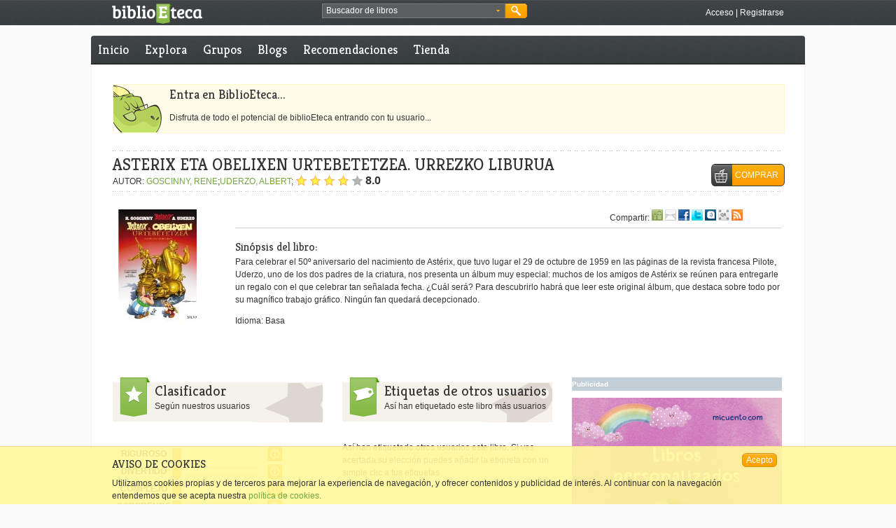

--- FILE ---
content_type: text/html;charset=UTF-8
request_url: https://api.biblioeteca.com/biblioeteca.web/titulo/asterix-eta-obelixen-urtebetetzea.-urrezko-liburua
body_size: 11077
content:
<!DOCTYPE html PUBLIC "-//W3C//DTD XHTML 1.0 Transitional//EN" "http://www.w3.org/TR/xhtml1/DTD/xhtml1-transitional.dtd">

    
    
<html xmlns:og="http://opengraphprotocol.org/schema/" lang="es" xml:lang="es">
  <head prefix="og: http://ogp.me/ns# fb: http://ogp.me/ns/fb# book: http://ogp.me/ns/book#">
	<meta http-equiv="Content-Type" content="text/html;charset=utf-8" />
	<meta http-equiv="content-language" content="es" />
	<title>ASTERIX ETA OBELIXEN URTEBETETZEA. URREZKO LIBURUA - BiblioEteca</title>
	<link rel="shortcut icon" type="image/x-icon" href="/biblioeteca.web/imagenes/favicon.ico"/>
	<link rel="alternate" type="application/rss+xml" title="Noticias de Portada" href="/biblioeteca.web/rss/portada" />
	<link rel="alternate" type="application/rss+xml" title="Reseñas de este libro" href="/biblioeteca.web/rss/libro/677179" />
	<meta name="title" content="ASTERIX ETA OBELIXEN URTEBETETZEA. URREZKO LIBURUA"/>
	<meta property="og:title" content="ASTERIX ETA OBELIXEN URTEBETETZEA. URREZKO LIBURUA"/>
	<meta name="description" content="Para celebrar el 50&ordm; aniversario del nacimiento de Ast&eacute;rix, que tuvo lugar el 29 de octubre de 1959 en las p&aacute;ginas de la revista francesa Pilote, Uderzo, uno de los dos padres de la criatura, nos presenta un &aacute;lbum muy especial: muchos de los amigos de Ast&eacute;rix se re&uacute;nen para entregarle un regalo con el que celebrar tan se&ntilde;alada fecha. &iquest;Cu&aacute;l ser&aacute;? Para descubrirlo habr&aacute; que leer este original &aacute;lbum, que destaca sobre todo por su magn&iacute;fico trabajo gr&aacute;fico. Ning&uacute;n fan quedar&aacute; decepcionado.. BiblioEteca donde encontrarás los libros que quieres leer y los que todavía no sabes que quieres leer."/>
	<meta property="og:description" content="Para celebrar el 50&ordm; aniversario del nacimiento de Ast&eacute;rix, que tuvo lugar el 29 de octubre de 1959 en las p&aacute;ginas de la revista francesa Pilote, Uderzo, uno de los dos padres de la criatura, nos presenta un &aacute;lbum muy especial: muchos de los amigos de Ast&eacute;rix se re&uacute;nen para entregarle un regalo con el que celebrar tan se&ntilde;alada fecha. &iquest;Cu&aacute;l ser&aacute;? Para descubrirlo habr&aacute; que leer este original &aacute;lbum, que destaca sobre todo por su magn&iacute;fico trabajo gr&aacute;fico. Ning&uacute;n fan quedar&aacute; decepcionado.. BiblioEteca donde encontrarás los libros que quieres leer y los que todavía no sabes que quieres leer."/>
    <meta name="keywords" content="ebooks, libros, literatura, comunidad, español, 9788421683965, libros iPad"/>
    <meta name="copyright" content="Copyright BiblioEteca "/>
    <meta name="author" content="Equipo BiblioEteca "/>
    <meta name="email" content="biblioeteca@biblioeteca.com"/>
    <meta name="Charset" content="UTF-8"/>
    <meta name="Distribution" content="Global"/>
    <meta name="Rating" content="General"/>
    <meta name="Robots" content="INDEX,FOLLOW"/>
    <meta name="Revisit-after" content="1 Day"/>
    <meta name="twitter:card" content="product"/>
	<meta name="twitter:site" content="@BiblioEteca"/> 
	<meta name="twitter:label1" content="Precio"/>
	<meta name="twitter:label2" content="Valoración"/>   
    <meta property="og:type" content="book" />
    <meta property="og:url" content="https://api.biblioeteca.com/biblioeteca.web/titulo/asterix-eta-obelixen-urtebetetzea.-urrezko-liburua"/>
    <meta property="og:image" name="twitter:image:src" content="https://biblioeteca.com/imagenes/portadas/965/9788421683965.jpg"/>
    <meta property="og:site_name" content="BiblioEteca"/>
    <meta property="fb:app_id" content="331315636163"/>
    <meta name="biblioeteca-id" content="677179"/>
    <link rel="image_src" href="https://biblioeteca.com/imagenes/portadas/965/9788421683965.jpg"/>
    <link rel="canonical" href="/biblioeteca.web/titulo/asterix-eta-obelixen-urtebetetzea.-urrezko-liburua" />
	<link rel="stylesheet" type="text/css" href="/biblioeteca.web/css/ui-lightness/jquery-ui-1.8.9.custom.css" media="screen" title="default"/>
	<link rel="stylesheet" type="text/css" href="/biblioeteca.web/css/rateit/rateit.css" media="screen" title="default"/>
	<link rel="stylesheet" type="text/css" href="/biblioeteca.web/css/AASlideScroller/css/AASlideScroller.css" />
	<link rel="stylesheet" type="text/css" href="/biblioeteca.web/css/jquery.cleditor.css" media="screen" title="default"/>
	<link href="/biblioeteca.web/css/prettyPhoto.css" rel="stylesheet" type="text/css" />
	<link href="/biblioeteca.web/css/estilos.css" rel="stylesheet" type="text/css" title="default"/>

	<script type="text/javascript" src="/biblioeteca.web/js/tiny_mce/tiny_mce.js"></script>
	<script type='text/javascript' src='/biblioeteca.web/js/jquery-1.6.4.min.js'></script>
	<script type='text/javascript' src='/biblioeteca.web/js/jquery-ui-1.8.9.custom.min.js'></script>
	<script type='text/javascript' src='/biblioeteca.web/js/jquery.easing.1.3.min.js'></script> 
	<script type="text/javascript" src="/biblioeteca.web/js/jquery.cleditor.min.js"></script>
	<script type="text/javascript" src="/biblioeteca.web/js/jquery.prettyPhoto.js"></script>
	<script type='text/javascript' src='/biblioeteca.web/js/AASlideScroller.min.js'></script>
	<script type='text/javascript' src='/biblioeteca.web/js/util-jq.js'></script>
	<script type='text/javascript' src='/biblioeteca.web/dwr/engine.js'></script>	
	<script type='text/javascript' src='/biblioeteca.web/dwr/interface/admindb.js'></script>
	<script type='text/javascript' src='/biblioeteca.web/dwr/interface/librodb.js'></script>
	<script type='text/javascript' src='/biblioeteca.web/dwr/interface/grupodb.js'></script>	<script type='text/javascript' src='/biblioeteca.web/dwr/interface/votosdb.js'></script>
	<script type='text/javascript' src='/biblioeteca.web/dwr/interface/generaldb.js'></script>
	<script type='text/javascript' src='/biblioeteca.web/js/jquery.rateit.min.js'></script>
	<script type="text/javascript" src='/biblioeteca.web/js/wsclient.js'></script>
	<script type="text/javascript" src="https://apis.google.com/js/plusone.js">
  	{lang: 'es'}
	</script>
	
<!-- Google tag (gtag.js) -->
<script async src="https://www.googletagmanager.com/gtag/js?id=G-S80W0KSFWL"></script>
<script>
  window.dataLayer = window.dataLayer || [];
  function gtag(){dataLayer.push(arguments);}
  gtag('js', new Date());

  gtag('config', 'G-S80W0KSFWL');
</script>

  </head>
  <!-- Template: base-libro -->
<body itemscope="itemscope" itemtype="http://schema.org/WebPage">
<div class="cabecera-acoplada">


<script>
function buscaRapido() {
	if (($("#busquedarapida").val()=='Buscador de libros') || ($("#busquedarapida").val()=='')) {
		alert ("Deberias poner algo en el cuadro de búsqueda");
		$("#busquedarapida").focus();
	} else
    	$("#BuscarCabecera").submit();
}

function cambiaFormato() {
    $("#BusquedaAvanzadaBloque2").toggle();
}

function cambiaPrecio() {
    if ($("#BusquedaAvanzada_tipo_precio").val()=="*"){
    	$("#BusquedaAvanzada_precio").get(0).type = 'text';
    	$("#BusquedaAvanzada_precio").val("");
    } else {
    	$("#BusquedaAvanzada_precio").get(0).type = 'hidden';
    	$("#BusquedaAvanzada_precio").val($("#BusquedaAvanzada_tipo_precio").val());
    }
}

function rellenaFormatos(formatos) {
	for (formato in formatos) {
    	$("#BusquedaAvanzada_formato").append("<option value=\""+formatos[formato].extension+"\">"+formatos[formato].nombre+"</option>");  
	}
	cargaf=1;
}

function rellenaIdiomas(idiomas) {
	for (idioma in idiomas) {
    	$("#BusquedaAvanzada_idioma").append("<option value=\""+idiomas[idioma].ididioma+"\">"+idiomas[idioma].nombre+"</option>");  
	}
	cargai=1;
}

function hideBuscador() {
	$(".gbuscador_form").hide();
}

function showBusquedaAvanzada() {
	$(".gbuscador_form").toggle();
	$('#BusquedaAvanzada').reset();
	$("#BusquedaAvanzadaBloque2").hide();
	if (cargaf==0) generaldb.getFormatos(rellenaFormatos);
	if (cargai==0) generaldb.getIdiomas(rellenaIdiomas);
}

function doBusquedaAvanzada() {
	$("#BusquedaAvanzada_precio").val($("#BusquedaAvanzada_precio").val().replace(",","."));
	check = $("#BusquedaAvanzada_titulo").val() + $("#BusquedaAvanzada_autor").val() + $("#BusquedaAvanzada_isbn").val() + $("#BusquedaAvanzada_etiquetaseo").val() + $("#BusquedaAvanzada_precio").val();
	if (check.length == 0) {
		alert ("Debes rellenar al menos un campo entre Título, Autor, ISBN, Etiqueta o Precio");
	} else if (($("#BusquedaAvanzada_precio").val()!="pstg") && ($("#BusquedaAvanzada_precio").val() != "gratis") && (isNaN($("#BusquedaAvanzada_precio").val()))) {
		alert ("El campo precio debe ser un número");
	} else {
		$("#BusquedaAvanzada").submit();
	}
}

var cargaf = 0;
var cargai = 0;

$(document).ready(function(){
	$("#BusquedaAvanzada_etiqueta").autocomplete( {
		source: function (req,add) {
		generaldb.getPosiblesTag(req.term,function(data) {
			add(data);
		}); },
		select: function (e,ui) {
			$(this).val(ui.item.value);
		}
	});
	$("#BuscarCabecera").submit(function() {waitingDialog({title:"Buscando"});});
	$("#BusquedaAvanzada").submit(function() {waitingDialog({title:"Buscando"});});
});

jQuery.fn.reset = function () {
	  $(this).each (function() { this.reset(); });
	};
</script>

	<div class="xtras-col">
	<div class="xtras-logo">
    	<a href="/biblioeteca.web/inicio"><img src="imagenes/entorno/logo-biblioeteca.png" alt="BiblioEteca"></a>
    </div>
    <div class="xtras-buscador">
		<div class="gbuscador">
       	  <div class="gbuscador_txt">
       	  <form id="BuscarCabecera" name="BuscarCabecera" action="/biblioeteca.web/Buscar.action" method="get">
            <input id="busquedarapida" name="busqueda" type="text" value="Buscador de libros" onblur="if (this.value == '') {this.value = 'Buscador de libros';}" onfocus="if (this.value == 'Buscador de libros') {this.value = '';}" />
            <a class="gbuscador_btn_avanzada" href="javascript:showBusquedaAvanzada();" title="busqueda avanzada"><img src="/biblioeteca.web/imagenes/entorno/buscador-btns.png" alt="Búsqueda avanzada" /></a>
            </form>
        	</div>
            <div class="gbuscador_btn">
            	<a class="gbuscador_btn_buscar" href="javascript:buscaRapido();" title="Buscar"><img src="/biblioeteca.web/imagenes/entorno/buscador-btns.png" alt="Buscar" /></a>
            </div>
            <div class="gbuscador_form" id="BusquedaAvanzadaVentana" style="display:none;">
            	<div class="gbuscador_titulo">Buscador avanzado <a class="gbuscador_btn_cerrar" href="javascript:hideBuscador();" title="Cerrar buscador"><img src="/biblioeteca.web/imagenes/entorno/buscador-btns.png" alt="Buscar" /></a></div>
            	<div class="gbuscador_form_bloques">
            	<form id="BusquedaAvanzada" name="BusquedaAvanzada" action="/biblioeteca.web/BusquedaAvanzada.action" method="get">
<table class="wwFormTable">
                <div class="gbuscador_form_bloque" id="BusquedaAvanzadaBloque1">
                        <label>Título: </label>
                        <input type="text" name="titulo" value="" id="BusquedaAvanzada_titulo" /><br/>
                        <label>Autor: </label>
                        <input type="text" name="autor" value="" id="BusquedaAvanzada_autor" /><br/>
                        <label>ISBN: </label>
                        <input type="text" name="isbn" value="" id="BusquedaAvanzada_isbn" /><br/>
                        <label>Idioma: </label>
                        <select name="idioma" id="BusquedaAvanzada_idioma"><option value="0" selected>TODOS</option></select>
						<br/>
                        <label>Etiqueta: </label>
                        <input type="text" name="etiqueta" value="" id="BusquedaAvanzada_etiqueta" /><br/>
                        <input type="checkbox" name="booktrailer" id="BusquedaAvanzada_booktrailer" value="true"/> ¿Solo con booktrailer?<br /><br />
                        <input type="checkbox" name="biblioeteca" id="BusquedaAvanzada_biblioeteca" value="true" onChange="cambiaFormato()"/> ¿Venta en Biblioeteca?
						<br />
                </div>
                <div class="gbuscador_form_bloque bloque2" id="BusquedaAvanzadaBloque2">
                        <label>Formato: </label>
                        <select name="formato" id="BusquedaAvanzada_formato">
							<option value="*" selected>Cualquiera</option>
						</select><br/>
                        <label>&nbsp;</label>
                        <select name="tipo_precio" id="BusquedaAvanzada_tipo_precio" onchange="cambiaPrecio()">
							<option value="*" selected>Por precio máximo</option> 
							<option value="pstg">Paga si te gusta</option>  
							<option value="gratis">Gratis</option>   
						</select><br/>
                        <label>Precio: </label>
                        <input type="text" name="precio" value="" id="BusquedaAvanzada_precio" />
                </div>
                </table></form>



                </div>
                <div class="gbuscador_btns"><a class="botonmini" href="javascript:doBusquedaAvanzada();">Buscar</a></div>
            </div>
        </div>
	</div>
    

    <div class="xtras-acceso">
         <a class="txt-blanco" href="/biblioeteca.web/login/https://api.biblioeteca.com/biblioeteca.web/titulo/asterix-eta-obelixen-urtebetetzea.-urrezko-liburua" title="Accede a BiblioEteca">Acceso</a> | <a class="txt-blanco" title="Regístrate en BiblioEteca" href="/biblioeteca.web/registro">Registrarse</a>
    </div>
    
    </div>

</div>
<div class="contweb">
<div class="cont3-3">

<div id="loadingScreen"></div>

</div>

      <div class="cont3-3 menu menuprivado">
       
  	
	
	
	    
      <ul>
        <li><a href="/biblioeteca.web/" title="Inicio BiblioEteca">Inicio</a></li>
        
        <li ><a href="/biblioeteca.web/explora" title="Explora BiblioEteca">Explora</a></li>
		<li ><a href="/biblioeteca.web/grupo/buscar" title="Grupos en BiblioEteca">Grupos</a></li>
       	
        <li ><a href="/biblioeteca.web/blogs" title="Blogs en BiblioEteca">Blogs</a></li>
        <li ><a href="/biblioeteca.web/recomendaciones" title="Recomendaciones de libros">Recomendaciones</a></li>
        <li ><a href="/biblioeteca.web/tienda" title="Comprar ebooks">Tienda</a></li>
     
      </ul>
      
     
     
     
   </div>


    
<div class="compartir3-3">&nbsp;</div>
<div class="contenido" itemscope="itemscope" itemtype="http://schema.org/Book">


<script>
var sliders=["sliderRiguroso","sliderDivertido","sliderComplejo","sliderSorprende"];
var ids = ["INICIO","616968","FIN"];
var posid = 1;
</script>

<script type="text/javascript">
var valorSliders = [,,,];
$(document).ready(function(){
for (var i=0;i<4;i++)
	$( "#slider_target"+(i+1) ).slider({
	    value:valorSliders[i],
	    min: 0,
	    max: 10,
	    step: 1,
	    disabled: true
	});
		
});
</script>

<script type="text/javascript">
$(document).ready(function(){
	$('#firstSlider').AASlideScroller({
		gridWidth: 220,
	    slideWidth: 210,
		keyBrowse: false,
		haveScrollbar: false
	});
	$('#edicionSlider').AASlideScroller({
		gridWidth: 120,
		slideWidth: 120,
		keyBrowse: false,
		haveScrollbar: false,
		mouseWheel: false
	});
	$('#libro_resumen').AASlideScroller({
		gridWidth: 780,
		keyBrowse: false,
		haveScrollbar: false,
		mouseWheel: false
	});
	$(".id"+ids[posid]).addClass("this");
	
	
	$("a[rel^='prettyPhoto']").prettyPhoto({
        default_width: 640,
		default_height: 480,
		autoplay: true,
		theme: 'light_square',
		social_tools:false
	});
	
    $("a[class^='paginacion-']").each(function(index) {
		var ant = $(this).attr("href");
		pre =  ant.replace("&comentario=","");
    	$(this).attr("href",pre);
    }); 
});

function showHide(capa) {
	$('#'+capa).toggle();
}

function muestraGrupos () {
	$("#gruposres").html("Cargando grupos...");
	$("#gruposres").show();
	librodb.getGruposLibro(677179,escribeLosGrupos);
}

function escribeLosGrupos (data) {
	var cont ="<ul>";
	if (data.length==0)
		cont+="<li>Ningún grupo encontrado</li>";
	
	for (i=0; i<data.length;i++) {
		cont+="<li>";
		cont+="<a href=\"/biblioeteca.web/grupo/"+data[i].grupo.id+"\" title=\"Ver grupo\">";
		cont+=data[i].grupo.nombre;
		cont+="</a>";
		cont+="</li>";
	}
	cont+="</ul>";
	var extra = "<hr/><a href=\"javascript:closeDiv('gruposres')\">cerrar</a>";

	$("#gruposres").html(cont);
}

function closeDiv (divname){
	$('#'+divname).hide();
}

function muestraEnlaces() {
	var h = 50+25*2;
	if (h>500) {
		h = 500;
		$("#enlacescompra").css('overflow-y', 'scroll');
	}
	$("#enlacescompra").dialog( {
		width : 300,
		height: h,
		modal : true,
		title : "Disponible en:"
	});
}

function muestraPrevias() {
	var h = 50+25*0;
	if (h>500) {
		h = 500;
		$("#enlacescompra").css('overflow-y', 'scroll');
	}
	$("#enlacesprevia").dialog( {
		width : 300,
		height: h,
		modal : true,
		title : "Vista previa en:"
	});
}
var url;

function muestraQR(length) {
	url = "<img src=\"http://chart.apis.google.com/chart?cht=qr&chs="+length+"x"+length+"&chld=L&choe=UTF-8&chl="+escape(document.location.href)+"\"/>";
	var contenido="<center>";
		contenido+=url+"<div id=\"codigo\">";
		contenido+="<a href=\"javascript:codigoQR(true)\">Mostrar código para copiar</a>";
		contenido+="</div>Selecciona el tamaño: <select id=\"qrlength\" onchange=\"compruebaCampo()\">";
		contenido+="<option ";
		if (length==120) contenido+="selected ";
		contenido+="value=\"120\">Pequeño</option>";
		contenido+="<option ";
		if (length==230) contenido+="selected ";
		contenido+="value=\"230\">Mediano</option>";
		contenido+="<option ";
		if (length==350) contenido+="selected ";
		contenido+="value=\"350\">Grande</option>";
		contenido+="</select>";
		contenido+="</center>";
	$("#qr").html(contenido);
	$("#qr").dialog( {
		width : 'auto',
		height: 'auto',
		modal : true,
		title : "QR"
	});
}

function codigoQR (flag) {
	var contenido="";
	if (flag) {
		contenido+="<a href=\"javascript:codigoQR(false)\">Ocultar código para copiar</a>";
		contenido+="<br/><textarea>"+url+"</textarea>";
	} else 
		contenido+="<a href=\"javascript:codigoQR(true)\">Mostrar código para copiar</a>";
	$("#codigo").html(contenido);
}


function compruebaCampo () {
	$("#qr").dialog("close");
	muestraQR($("#qrlength").val());
}

function anteriorid () {
	$("#left2").click();
	$(".id"+ids[posid]).removeClass("this");
	posid--;
	if (ids[posid]=="INICIO")
		posid=ids.length-2;
	$(".id"+ids[posid]).addClass("this");
}

function siguienteid () {
	$("#right2").click();
	$(".id"+ids[posid]).removeClass("this");
	posid++;
	if (ids[posid]=="FIN")
		posid=1;
	$(".id"+ids[posid]).addClass("this");
}
var orden;

function verComentario (n) {
	if (n==-1)
		selector = ".destacado";
	else 
		selector = "#comentario-"+(n);
	orden = n;
	if (n>=0)
		librodb.getPaginaComentario(n, 677179, cambiaPagina);
	$('html, body').animate({
        scrollTop: $(selector).offset().top
    }, 1000);
}

function cambiaPagina (data){
	if (data!=1){
		
		document.location.href = "/biblioeteca.web/titulo/asterix-eta-obelixen-urtebetetzea.-urrezko-liburua/comentario/"+orden;
				 
	}
}

function pagarSiMeGusta(id,precio) {
	$("#pago_idpublicacion").val(id);
	$("#pago_precio").val(precio);
	$("#pago").dialog({
		width:450, 
		modal:true, 
		title:"Pagar libro si me ha gustado",
		buttons: {"Pagar" : function () { if ($("#pago_precio").val().replace(',','.')<0.99) {
												alert("El pago mínimo son 0,99 €");
											} else {
												$(this).submit(); 
												$(this).dialog("close");}},
					"Cancelar" : function () {$(this).dialog("close");}}
	});
}

function uploadToBox() {
	var idedicion = ids[posid];
	$("#uploadidedicion").val(idedicion);
	$("#UploadToBox").dialog( {
		width : 500,
		modal : true,
		title : "Subir Archivo",
		buttons : {
			"Subir" : function() {
				$("#UploadToBox").submit();
				$(this).dialog("close");
			},
			"Cancelar" : function() {
				$(this).dialog("close");
			}
		}
	});
}

function downloadBox() {
	$("#descargasBox").dialog( {
		width : 300,
		modal : true,
		title : "Formatos para descarga"
	});
}

function mostrarPrestables () {
	generaldb.getAmigosConLibro(libroid,function(data){
		var html="<table style=\"width:100%\">";
		html+="<tr class=\"opcionescompra-cabecera\">";
        html+="<td>Usuario</td>";
        html+="<td>Formato</td>";
        html+="<td></td></tr>";
      
		if (data.length==0) {
			alert ("Ningún amigo tuyo tiene ese libro.");
		} else {
			var lastnick="";
			for (var i=0; i<data.length;i++) {
				var dato = data[i];
				if (i%2==0)
					html+="<tr class=\"odd\">";
				else
					html+="<tr>";
				html+="<td style=\"width:42px;\">";
				if (lastnick!=dato.nick)
					html+="<img src=\""+dato.usrimgsrc+"\" title=\""+dato.nick+"\"/>";
				html+="</td>";
				html+="<td style=\"width:42px;\"><img src=\""+dato.frmimgsrc+"\" title=\""+dato.extension+"\"/></td>";
				html+="<td style=\"text-align:right;\"><a href=\"javascript:pedirPrestado("+dato.idenlace+",'"+dato.usrimgsrc+"','"+dato.nick+"');\">Pedir prestado "+dato.extension+"</a>";
				html+="</td></tr>";
				lastnick=dato.nick;
			}
			html+="</table>";
			$("#prestables").html(html);
			$("#prestables").dialog({
				width: 300,
				modal: true,
				title: "Amigos con el libro",
				buttons : {
					"Cerrar" : function() {
						$(this).dialog("close");
					}
				} 
			});
		}
	});
}

function pedirPrestado (id,imagen,nick) {
	$("#prestauserimg").attr("src",imagen);
	$("#prestausernick").html(nick);
	$("#mensaje").val("");
	$("#formulario").dialog({
		width:500, 
		modal:true, 
		title:"Pedir prestado",
		buttons: {
			"Pedir" : function () { generaldb.pidePrestado(id,$("#mensaje").val(),function (data) {
				if (!data) {
					alert ("No se ha podido pedir prestado el libro");
				} else {
					alert ("Se ha enviado una solicitud al usuario");
				}
				}); 
				$(this).dialog("close");},
			"Cancelar" : function () {$(this).dialog("close");}}
	});
}
</script>

<form id="UploadToBox" name="archivoForm" action="/biblioeteca.web/UploadToBox.action" method="post" enctype="multipart/form-data" class="formdialogo" style="display:none;">
<label id ="labelarchivoForm"> Archivo</label>
     <input type="file" name="archivo" value="" id="UploadToBox_archivo"/>
	 <input type="hidden" name="idedicion" value="" id="uploadidedicion"/>
</form>




 
<!-- AVISO ERROR -->
         


<div class="caja-entradilla">
<h2>Entra en BiblioEteca...</h2>
<p>Disfruta de todo el potencial de biblioEteca entrando con tu usuario...</p>
</div>
    
        <div class="col3-3">
        	<div class="break10-punteada">&nbsp;</div>
            <div class="fichalibro-titulo">
				<h1 class="txt-super h1tituloautor"><span itemprop="name">ASTERIX ETA OBELIXEN URTEBETETZEA. URREZKO LIBURUA</span> </h1>
				
				<br/>
				AUTOR: <a itemprop="author" href="/biblioeteca.web/escritor/rene-goscinny">GOSCINNY, RENE</a>;<a itemprop="author" href="/biblioeteca.web/escritor/albert-uderzo">UDERZO, ALBERT</a>;
				<span itemprop="aggregateRating" itemscope="itemscope" itemtype="http://schema.org/AggregateRating">
					<span itemprop="ratingValue" title="1 valoraciones"><div class="voto8">&nbsp;</div><strong class="texth3">8.0</strong></span>
					<meta name="twitter:data2" content="8.0" />
					
					<meta itemprop="bestRating" content="10" /><meta itemprop="ratingCount" content="1"/>
				</span>
			</div>

			<div class="fichalibro-boton">
			
          	<div class="result-busqueda-xtras"><a class="boton2" href="javascript:muestraEnlaces();"><span class="btn-compra">COMPRAR</span></a></div>
          	
				
				<div id="enlacescompra" style="display:none">
				
				
				<ul class="odd id616968">
				<li itemprop="offers" itemscope="itemscope" itemtype="http://schema.org/Offer">
				<a href="http://www.casadellibro.com/homeAfiliado?ca=6705&amp;isbn=9788421683965" target="_blank">Casadellibro</a>
				<span itemprop="price">12.00 €</span>
				<meta itemprop="pricecurrency" content="EUR" /></li>
				
				<li itemprop="offers" itemscope="itemscope" itemtype="http://schema.org/Offer">
				<a href="http://afiliacion.agapea.com/afil/afil_irC.php?ida=209&amp;sec=500a4ae98b60a8630444f269e64e6a4e&amp;l=9788421683965" target="_blank">Agapea</a>
				<span itemprop="price">12.00 €</span>
				<meta itemprop="pricecurrency" content="EUR" /></li>
				</ul>
				
				
				</div>
				<ul id="enlacesprevia" style="display:none">
				
				
				
				</ul>
				
			
          	</div>
          	<div class="break10-punteada">&nbsp;</div>
          	<div class="break20">&nbsp;</div>
          	<div class="fichalibro-contenedor">
          	
          	<div id="edicionSlider" class="fichalibro-lateral">
            <div class="AA-slider-scroller">
				<div class="horizontal-slider">
					
                    <div class="fichalibro-contenedor1">
                    
                <div class="content">
                <script src="http://books.google.com/books/previewlib.js"></script> 
                    <ul class="promo-item">
                    <li>
              <a href="#">      
              <p class="img fichalibro-portada">
              <img itemprop="image" src="https://biblioeteca.com/imagenes/portadas/965/9788421683965.jpg" class="portada" alt="Portada de ASTERIX ETA OBELIXEN URTEBETETZEA. URREZKO LIBURUA"/>
              </p>
              <div class="description">
              <p><strong itemprop="isbn">9788421683965</strong></p>
              </div>
              </a>
              <div class="fichalibro-botones">
				 <!-- VISTA PREVIA DEL LIBRO EN GOOGLE --> 
				      <script type="text/javascript">GBS_setLanguage('es');</script> 
				      <script type="text/javascript">GBS_setViewerOptions({'showLinkChrome': false});</script> 
				      <script type="text/javascript">GBS_insertPreviewButtonPopup('9788421683965');</script>
				<!-- FIN VISTA PREVIA DEL LIBRO EN GOOGLE -->
				
				
				</div>
				</li></ul></div>
              </div>
              	  
 			</div>
 			
 			
			  <div style="clear:left; margin-left:22px;">
		 <iframe src="http://www.facebook.com/plugins/like.php?href=https://api.biblioeteca.com/biblioeteca.web/titulo/asterix-eta-obelixen-urtebetetzea.-urrezko-liburua&amp;layout=button_count&amp;show_faces=false&amp;width=250&amp;action=like&amp;colorscheme=light&amp;height=35" scrolling="no" frameborder="0" style="border:none; overflow:hidden; width:200px; height:35px;" title="Me gusta..."></iframe>
		 </div>
			</div>
			</div>
			<div class="fichalibro-contenedor2">
              <div class="fichalibro-xtras1">
              <div class="fichalibro-xtras1cont1">
              &nbsp;
              </div>
              <div class="fichalibro-xtras1cont2">
                    Compartir:
					<a href="/biblioeteca.web/comparte/recomienda/https://api.biblioeteca.com/biblioeteca.web/titulo/asterix-eta-obelixen-urtebetetzea.-urrezko-liburua" onclick="javascript:addLibroCompartidoUsuario('/biblioeteca.web/comparte/recomienda/https://api.biblioeteca.com/biblioeteca.web/titulo/asterix-eta-obelixen-urtebetetzea.-urrezko-liburua');"><img src="/biblioeteca.web/imagenes/entorno/icosocial-amigo.gif" alt="Compartir con un amigo de biblioeteca" title="Compartir con un amigo de biblioeteca" border="0" /></a>
                    <a href="/biblioeteca.web/comparte/mail/https://api.biblioeteca.com/biblioeteca.web/titulo/asterix-eta-obelixen-urtebetetzea.-urrezko-liburua" onclick="javascript:addLibroCompartidoUsuario('/biblioeteca.web/comparte/mail/https://api.biblioeteca.com/biblioeteca.web/titulo/asterix-eta-obelixen-urtebetetzea.-urrezko-liburua');"><img src="/biblioeteca.web/imagenes/entorno/icosocial-email.gif" alt="Compartir por email" title="Compartir por email" border="0" /></a>
                    <a href="javascript:fbPopup('http://www.facebook.com/share.php?u=https://api.biblioeteca.com/biblioeteca.web/titulo/asterix-eta-obelixen-urtebetetzea.-urrezko-liburua')"><img src="/biblioeteca.web/imagenes/entorno/icosocial-facebook.gif" alt="Compartir en Facebook" title="Compartir en Facebook" border="0" /></a>
                    <a href="javascript:fbPopup('http://twitter.com/home?status=https://api.biblioeteca.com/biblioeteca.web/titulo/asterix-eta-obelixen-urtebetetzea.-urrezko-liburua')"><img src="/biblioeteca.web/imagenes/entorno/icosocial-twitter.gif" alt="Compartir Twitter" title="Compartir Twitter" border="0" /></a>
                    <!--<a href="#"><img src="/biblioeteca.web/imagenes/entorno/icosocial-googleplus.gif" alt="Compartir en Google Plus" title="Compartir en Google Plus" border="0" /></a>-->
                    <g:plusone size="small" count="false"></g:plusone>
                    <a href="javascript:fbPopup('http://www.tuenti.com/share?url=https://api.biblioeteca.com/biblioeteca.web/titulo/asterix-eta-obelixen-urtebetetzea.-urrezko-liburua')"><img src="/biblioeteca.web/imagenes/entorno/icosocial-tuenti.gif" alt="Compartir en Tuenti" title="Compartir en Tuenti" border="0" /></a>
                    <a href="javascript:muestraQR(120)"><img src="/biblioeteca.web/imagenes/entorno/icosocial-qr.gif" alt="Capturar código QR" title="Capturar código QR" border="0" /></a>
                    <a href="/biblioeteca.web/rss/libro/677179"><img src="/biblioeteca.web/imagenes/entorno/icosocial-rss.gif" alt="Añadir RSS" title="Añadir RSS" border="0" /></a>
               </div>
			  </div>
			  <h3>Sinópsis del libro:</h3>
			  <div id="libro_resumen" class="AA-slider-scroller AA-slider-scrollerFicha">
                    <div class="horizontal-slider">
                    <a id="left2" class="arrow-left" href="#"></a><a id="right2" class="arrow-right" href="#"></a>
                    <div class="content">
                    <ul class="promo-item">
                    
                    <li class="sinopsis-xtras">Para celebrar el 50º aniversario del nacimiento de Astérix, que tuvo lugar el 29 de octubre de 1959 en las páginas de la revista francesa Pilote, Uderzo, uno de los dos padres de la criatura, nos presenta un álbum muy especial: muchos de los amigos de Astérix se reúnen para entregarle un regalo con el que celebrar tan señalada fecha. ¿Cuál será? Para descubrirlo habrá que leer este original álbum, que destaca sobre todo por su magnífico trabajo gráfico. Ningún fan quedará decepcionado.
                    <p>Idioma: Basa</p></li>
			  </ul></div></div></div>	
			  
				  
			 </div>
		 
		 
		 </div>
		  <div class="break20">&nbsp;</div>
		 
		 <div class="col3-3" id="linea-bloques-1">
                <div class="col1-3">
                  <div class="cabeceratop1-3">
                        <div class="cabeceratop-icono icono-clasificacion">&nbsp;</div>
                        <div class="cabeceratop1-3-texto iconotexto-clasificacion">
                            <p class="txth1">Clasificador</p>
                            <p>Según nuestros usuarios</p>
                      	</div>
                  </div>
                <div>
                <table>
				<tr>
				
				</tr>
				<tr><td>		 			  
				<form id="slidersForm" style="display:block;">
					<table>
					<tr><th>RIGUROSO</th>
					<td>
					</td>
					<td class="slider">
					<div id="slider_target1"></div>
					</td>
					<td class="nota"></td>
					<td>
					<div id="riguroso-help" class="ayuda">
						<div class="ayuda-contenedor">
							<strong class="ayuda-titular">Riguroso</strong>
							<p>Determina lo preciso o impreciso que es este libro con respecto a lo que se cuenta en el mismo. 0 significa que es completamente impreciso y 10 que cuenta es rigurosamente verídico</p>
						</div>
					</div>
					<a href="javascript:ayuda('riguroso-help');" title="0-impreciso 10-riguroso"><img src="imagenes/entorno/ico-informacion.gif" alt="Más información" /></a>
					</td>
					</tr>
					<tr>
					<th>DIVERTIDO</th><td>
					
					</td>
					<td class="slider">
					<div id="slider_target2"></div>
					</td>
					<td class="nota"></td>
					<td>					
					<div id="divertido-help" class="ayuda">
						<div class="ayuda-contenedor">
							<strong class="ayuda-titular">Divertido</strong>
							<p>Determina lo divertido que te ha resultado el libro: 0-aburrido 10-muy divertido</p>
						</div>
					</div>
					<a href="javascript:ayuda('divertido-help');" title="0-aburrido 10-divertido"><img src="imagenes/entorno/ico-informacion.gif" alt="Más información" /></a>
					</td>
					</tr>
					<tr>
					<th>COMPLEJO</th><td>
					
					</td>
					<td class="slider">
					<div id="slider_target3"></div>
					</td>
					<td class="nota"></td>
					<td>
					<div id="complejo-help" class="ayuda">
						<div class="ayuda-contenedor">
							<strong class="ayuda-titular">Complejo</strong>
							<p>Determinamos lo complejo que nos ha resultado la lectura del libro. Desde el nivel más bajo, que indica que es un texto secillo de comprender hasta el valor máximo que indica que es complejo de comprender</p>
						</div>
					</div>
					<a href="javascript:ayuda('complejo-help');" title="0-sencillo 10-complicado"><img src="imagenes/entorno/ico-informacion.gif" alt="Más información" /></a>
					</td>
					</tr>
					<tr>
					<th>SORPRENDE</th><td>
					
					</td>
					<td class="slider">
					<div id="slider_target4"></div>
					</td>
					<td class="nota"></td>
					<td>
					<div id="sorprende-help" class="ayuda">
						<div class="ayuda-contenedor">
							<strong class="ayuda-titular">Sorprende</strong>
							<p>Indica lo sorprendente que resulta el argumento del libro, desde 0: previsible hasta 10: totalmente desconcertante y sorprendente</p>
						</div>
					</div>
					<a href="javascript:ayuda('sorprende-help');" title="0-previsible 10-sorprendente"><img src="imagenes/entorno/ico-informacion.gif" alt="Más información" /></a>
					</td>
					</tr>
					</table>
					</form>
					</td></tr>
					</table>
				</div>
			</div>
			<div class="break30">&nbsp;</div>
			<div class="col1-3">
                  <div class="cabeceratop1-3">
                        <div class="cabeceratop-icono icono-etiquetas">&nbsp;</div>
                        <div class="cabeceratop1-3-texto iconotexto-etiquetas">
                            <p class="txth1">Etiquetas de otros usuarios</p>
                            <p>Así han etiquetado este libro más usuarios</p>
                      	</div>
                  </div>
                  <div>
					<p>Así han etiquetado otros usuarios este libro. Si ves acertada su elección puedes añadir la etiqueta con un simple clic a tus etiquetas </p>
					
				  </div>
			</div>
			<div class="break30">&nbsp;</div>
			<div class="col1-3" id="lateral-1">
			
			<div class="col1-3 publicidad">
             
				
			 
             <strong>Publicidad</strong>
       	     <a href="https://micuento.com/?utm_medium=affiliate&utm_source=nvmjdv6jwd3
"><img src="https://micuento-versions.s3.eu-west-1.amazonaws.com/static/member-get-member/mgm_post/post-redes-widget-sin-texto-esp.jpg" style="width: 300px;"></a>
             </div>
			
			</div>
			<div class="break20">&nbsp;</div>
		</div>
		<div class="break20">&nbsp;</div>
		<div class="col3-3">
		
	    </div>
	    
<div class="col3-3">
              <div class="col2-3">
              <div class="subapartado">
                    <h2>Comentarios de los lectores</h2>
               </div>
<!-- <p id="ordenacion">

<a href="/biblioeteca.web/titulo/asterix-eta-obelixen-urtebetetzea.-urrezko-liburua/karma">Ordenar por karma</a>
</p> -->                
                <div class="break20">&nbsp;</div>
                
                
                <div class="comentarios destacado" id="comentario-1">
                    <div class="comentarios-avatar">
                        
						
						
						
						
                        <img src="https://biblioeteca.com/imagenes/usuarios/40/laupuig.jpg" alt="Usuario" />
                    </div>
                    <div class="comentarios-textdestacado1">
                        &nbsp;
                    </div>
                    <div class="comentarios-textdestacado2">
                        <p>
                        #1 <span id="cn-16602">Impresionante los dibujos de este ejemplar. Muy creativo. </span>
                        </p>
                    </div>
                    <div class="comentarios-xtras">
                         Fecha: 03/07/2013 18:13 // Votos: <span id="cnv-16602">0</span> // Karma: <span id="ck-16602">71</span> // por: <a href="/biblioeteca.web/perfil/laupuig">laupuig</a> 
                    </div>
                </div>
				
				
				
				
				


<div class="subir-pagina" style="display:none">						
	<a href="#subir"><img alt="subir" src="/biblioeteca.web/imagenes/entorno/subir-pagina-trans.png"/></a>	
</div>
				<div class="break20 break10-continua">&nbsp;</div>
            
            	
                
            	</div>
            	
				<div class="break30">&nbsp;</div>
				
				<div class="col1-3" id="lateral">
                    
                
                </div>
            </div>
      </div>
      <div id="qr"></div><div id="prestables" style="display:none; max-height:360px; overflow:auto;"></div>
      <form action="/biblioeteca.web/Comprar.action" id="pago" class="formdialogo">
      <p>Este es el precio recomendado por el autor, puedes poner cualquier cantidad mayor de 0,99€ según tu criterio.</p>
	  <input type="hidden" id="pago_idpublicacion" name="idpublicacion"/>
	  Precio a pagar:<input type="text" name="precio" id="pago_precio" size="4"/> €
	  </form>
	  <form id="formulario" action="" method="post" class="formdialogo" style="display:none;">
	      <fieldset>
	      <ol>
	      <li><img src="" id="prestauserimg"/><p style="padding: 3px; width:350px; float:right"> Deja un mensaje a <span id="prestausernick"></span> para que te preste el libro</p></li>
	      <li><label for="mensaje">Mensaje</label><textarea name="mensaje" id="mensaje" class="mceNoEditor"></textarea></li>
	      </ol>
	      </fieldset>
      </form>
  


</div>
  <div class="pie">
  
        <div class="pie-cont1">
            <ul class="lista2">
                <li>· <a href="http://blog.biblioeteca.com/">Blog oficial de BiblioEteca</a></li>
                <li>· <a href="/biblioeteca.web/informacion/desarrolladores">Desarrolladores</a></li>
                <li>· <a href="/biblioeteca.web/informacion/afiliados">Afiliación</a></li>
				<li>· <a href="/biblioeteca.web/webs/amigas">Enlaces: Webs amigas</a></li>
				<li>· <a href="/biblioeteca.web/legal">Condiciones de uso y privacidad</a></li>
            </ul>
        </div>
        
        
        
        <div class="pie-cont1">
        <h3><a href="/biblioeteca.web/informacion/lectores">Yo Leo</a></h3>
         Información para lectores
         <h3><a href="/biblioeteca.web/anilloblogs">Anillo de blogs</a></h3>
    	¿Tienes un blog?
         <h3><a href="/biblioeteca.web/informacion/paga-si-te-gusta">Paga si te gusta</a></h3>
         La forma de pago del futuro...
        </div>
        <div class="pie-cont1">
         <h3><a href="/biblioeteca.web/informacion/biblioetecarios">BiblioEtecarios</a></h3>
         Ayudanos con los libros
         <h3><a href="/biblioeteca.web/informacion/escritores">Yo Escribo</a></h3>
         Si eres autor, descubre más...
         <h3><a href="/biblioeteca.web/ayuda">Ayuda</a></h3>
         Todo lo que puedes hacer en la web
        </div>
      	
        
        
    <div class="pie-cont2">
             C/ Parque Bujaruelo, 37, 1C.<br>
                28924 Alcorcón (Madrid)<br/>
            Tel/Fax : 91 288 73 76<br />
            E-mail : info@biblioeteca.com 
            <p>
            <a class="facebook" href="http://www.facebook.com/biblioeteca"><img src="imagenes/entorno/btn-redesocial.gif" alt="BiblioEteca en Facebook" /></a>
            <a class="twitter" href="http://twitter.com/biblioeteca"><img src="imagenes/entorno/btn-redesocial.gif" alt="BiblioEteca en Twitter" /></a>
            <a class="googleplus" href="https://plus.google.com/+Biblioeteca" rel="publisher"><img src="imagenes/entorno/btn-redesocial.gif" alt="BiblioEteca en Google Plus" /></a>
            <a class="mirss" href="/biblioeteca.web/feeds"><img src="imagenes/entorno/btn-redesocial.gif" alt="BiblioEteca en Rss" /></a>
            </p>
        </div>
        <div class="break10-doble">&nbsp;</div>
        
        <div class="col3-3" style="text-align:center">
        	Copyright © 2021 BiblioEteca Technologies SL - Todos los derechos reservados
        </div>
    <div id="aviso-cookies" class="aviso-cookies" style="display:none;">
	<div class="aviso-cookies-cont">
    	<h3>AVISO DE COOKIES</h3><a class="botonmini aviso-cookies-btn" href="javascript:void();" id="cookiesBoton">Acepto</a>
		<p>Utilizamos cookies propias y de terceros para mejorar la experiencia de navegación, y ofrecer contenidos y publicidad de interés. Al continuar con la navegación entendemos que se acepta nuestra <a href="/biblioeteca.web/legal">política de cookies.</a></p>
    </div>
    </div>

  </div>
</div>

<script type="text/javascript">
  var uvOptions = {};
  (function() {
    var uv = document.createElement('script'); uv.type = 'text/javascript'; uv.async = true;
    uv.src = ('https:' == document.location.protocol ? 'https://' : 'http://') + 'widget.uservoice.com/jWBQPVT5VLnyhpyeoBpGxQ.js';
    var s = document.getElementsByTagName('script')[0]; s.parentNode.insertBefore(uv, s);
  })();
</script>
</body> 
</html>

--- FILE ---
content_type: text/html; charset=utf-8
request_url: https://accounts.google.com/o/oauth2/postmessageRelay?parent=https%3A%2F%2Fapi.biblioeteca.com&jsh=m%3B%2F_%2Fscs%2Fabc-static%2F_%2Fjs%2Fk%3Dgapi.lb.en.OE6tiwO4KJo.O%2Fd%3D1%2Frs%3DAHpOoo_Itz6IAL6GO-n8kgAepm47TBsg1Q%2Fm%3D__features__
body_size: 162
content:
<!DOCTYPE html><html><head><title></title><meta http-equiv="content-type" content="text/html; charset=utf-8"><meta http-equiv="X-UA-Compatible" content="IE=edge"><meta name="viewport" content="width=device-width, initial-scale=1, minimum-scale=1, maximum-scale=1, user-scalable=0"><script src='https://ssl.gstatic.com/accounts/o/2580342461-postmessagerelay.js' nonce="ur1fkA9kU_B0GIV0crARQw"></script></head><body><script type="text/javascript" src="https://apis.google.com/js/rpc:shindig_random.js?onload=init" nonce="ur1fkA9kU_B0GIV0crARQw"></script></body></html>

--- FILE ---
content_type: text/javascript;charset=utf-8
request_url: https://api.biblioeteca.com/biblioeteca.web/dwr/interface/grupodb.js
body_size: 3158
content:
if(typeof dwr=="undefined"||dwr.engine==undefined){throw new Error("You must include DWR engine before including this file")}(function(){if(dwr.engine._getObject("grupodb")==undefined){var p;p={};p._path="/biblioeteca.web/dwr";p.addGrupoCompartidoUsuario=function(p0,p1,callback){return dwr.engine._execute(p._path,"grupodb","addGrupoCompartidoUsuario",arguments)};p.delLibroGrupo=function(p0,p1,callback){return dwr.engine._execute(p._path,"grupodb","delLibroGrupo",arguments)};p.borrarComentario=function(p0,callback){return dwr.engine._execute(p._path,"grupodb","borrarComentario",arguments)};p.nombreLibre=function(p0,callback){return dwr.engine._execute(p._path,"grupodb","nombreLibre",arguments)};p.dejaGrupo=function(p0,p1,callback){return dwr.engine._execute(p._path,"grupodb","dejaGrupo",arguments)};p.uneGrupo=function(p0,p1,callback){return dwr.engine._execute(p._path,"grupodb","uneGrupo",arguments)};p.deniegaUsuario=function(p0,p1,callback){return dwr.engine._execute(p._path,"grupodb","deniegaUsuario",arguments)};p.aceptaUsuario=function(p0,p1,callback){return dwr.engine._execute(p._path,"grupodb","aceptaUsuario",arguments)};p.solicitaUneGrupo=function(p0,p1,callback){return dwr.engine._execute(p._path,"grupodb","solicitaUneGrupo",arguments)};p.invitaGrupo=function(p0,p1,callback){return dwr.engine._execute(p._path,"grupodb","invitaGrupo",arguments)};p.dejaSuscripcion=function(p0,p1,callback){return dwr.engine._execute(p._path,"grupodb","dejaSuscripcion",arguments)};p.cerrarDebate=function(p0,callback){return dwr.engine._execute(p._path,"grupodb","cerrarDebate",arguments)};p.abrirDebate=function(p0,callback){return dwr.engine._execute(p._path,"grupodb","abrirDebate",arguments)};p.actualizarDebate=function(p0,callback){return dwr.engine._execute(p._path,"grupodb","actualizarDebate",arguments)};p.getGrupoSrv=function(p0,callback){return dwr.engine._execute(p._path,"grupodb","getGrupoSrv",arguments)};p.getFotoGrupo=function(p0,callback){return dwr.engine._execute(p._path,"grupodb","getFotoGrupo",arguments)};p.borrarGrupo=function(p0,callback){return dwr.engine._execute(p._path,"grupodb","borrarGrupo",arguments)};p.actualizarGrupo=function(p0,callback){return dwr.engine._execute(p._path,"grupodb","actualizarGrupo",arguments)};p.spoilerComentario=function(p0,callback){return dwr.engine._execute(p._path,"grupodb","spoilerComentario",arguments)};p.unspoilerComentario=function(p0,callback){return dwr.engine._execute(p._path,"grupodb","unspoilerComentario",arguments)};p.getAnteriorComentarioDebate=function(p0,p1,p2,callback){return dwr.engine._execute(p._path,"grupodb","getAnteriorComentarioDebate",arguments)};p.getAnteriorDebate=function(p0,p1,callback){return dwr.engine._execute(p._path,"grupodb","getAnteriorDebate",arguments)};p.getAnteriorComentario=function(p0,p1,p2,p3,callback){return dwr.engine._execute(p._path,"grupodb","getAnteriorComentario",arguments)};p.getGrupo=function(p0,callback){return dwr.engine._execute(p._path,"grupodb","getGrupo",arguments)};p.suscripcion=function(p0,p1,callback){return dwr.engine._execute(p._path,"grupodb","suscripcion",arguments)};p.getDebate=function(p0,callback){return dwr.engine._execute(p._path,"grupodb","getDebate",arguments)};dwr.engine._setObject("grupodb",p)}})();


--- FILE ---
content_type: text/javascript;charset=utf-8
request_url: https://api.biblioeteca.com/biblioeteca.web/dwr/interface/admindb.js
body_size: 17620
content:
if(typeof dwr=="undefined"||dwr.engine==undefined){throw new Error("You must include DWR engine before including this file")}(function(){if(dwr.engine._getObject("admindb")==undefined){var p;p={};p._path="/biblioeteca.web/dwr";p.checkAutorWithUser=function(p0,callback){return dwr.engine._execute(p._path,"admindb","checkAutorWithUser",arguments)};p.updateLecturaliaInfo=function(p0,p1,callback){return dwr.engine._execute(p._path,"admindb","updateLecturaliaInfo",arguments)};p.kindleEdition=function(p0,callback){return dwr.engine._execute(p._path,"admindb","kindleEdition",arguments)};p.amazonEdition=function(p0,callback){return dwr.engine._execute(p._path,"admindb","amazonEdition",arguments)};p.updateKindlePrice=function(p0,callback){return dwr.engine._execute(p._path,"admindb","updateKindlePrice",arguments)};p.getMovimientosMonedero=function(p0,p1,p2,callback){return dwr.engine._execute(p._path,"admindb","getMovimientosMonedero",arguments)};p.arreglaAutor=function(p0,callback){return dwr.engine._execute(p._path,"admindb","arreglaAutor",arguments)};p.arreglaLibro=function(p0,callback){return dwr.engine._execute(p._path,"admindb","arreglaLibro",arguments)};p.getAllFormatos=function(callback){return dwr.engine._execute(p._path,"admindb","getAllFormatos",arguments)};p.saveConfigKey=function(p0,p1,callback){return dwr.engine._execute(p._path,"admindb","saveConfigKey",arguments)};p.deleteConfigKey=function(p0,callback){return dwr.engine._execute(p._path,"admindb","deleteConfigKey",arguments)};p.savePubliCodigo=function(p0,p1,callback){return dwr.engine._execute(p._path,"admindb","savePubliCodigo",arguments)};p.savePubliPeso=function(p0,p1,callback){return dwr.engine._execute(p._path,"admindb","savePubliPeso",arguments)};p.savePubliNombre=function(p0,p1,callback){return dwr.engine._execute(p._path,"admindb","savePubliNombre",arguments)};p.saveCondicionesDias=function(p0,p1,callback){return dwr.engine._execute(p._path,"admindb","saveCondicionesDias",arguments)};p.saveCondicionesLink=function(p0,p1,p2,callback){return dwr.engine._execute(p._path,"admindb","saveCondicionesLink",arguments)};p.deletePubliById=function(p0,callback){return dwr.engine._execute(p._path,"admindb","deletePubliById",arguments)};p.activarPubli=function(p0,p1,callback){return dwr.engine._execute(p._path,"admindb","activarPubli",arguments)};p.getPubli=function(p0,callback){return dwr.engine._execute(p._path,"admindb","getPubli",arguments)};p.saveBannerCodigo=function(p0,p1,callback){return dwr.engine._execute(p._path,"admindb","saveBannerCodigo",arguments)};p.saveBannerAncho=function(p0,p1,callback){return dwr.engine._execute(p._path,"admindb","saveBannerAncho",arguments)};p.saveAyudaTexto=function(p0,p1,callback){return dwr.engine._execute(p._path,"admindb","saveAyudaTexto",arguments)};p.saveTituloTexto=function(p0,p1,callback){return dwr.engine._execute(p._path,"admindb","saveTituloTexto",arguments)};p.deleteAyudaKey=function(p0,callback){return dwr.engine._execute(p._path,"admindb","deleteAyudaKey",arguments)};p.sendInvitation=function(p0,p1,callback){return dwr.engine._execute(p._path,"admindb","sendInvitation",arguments)};p.getVentasAfiliado=function(p0,p1,callback){return dwr.engine._execute(p._path,"admindb","getVentasAfiliado",arguments)};p.getVentasAfiliado=function(p0,p1,p2,callback){return dwr.engine._execute(p._path,"admindb","getVentasAfiliado",arguments)};p.getAllVentas=function(p0,p1,callback){return dwr.engine._execute(p._path,"admindb","getAllVentas",arguments)};p.getAllVentasAfiliados=function(p0,p1,callback){return dwr.engine._execute(p._path,"admindb","getAllVentasAfiliados",arguments)};p.getAllIngresos=function(p0,p1,p2,callback){return dwr.engine._execute(p._path,"admindb","getAllIngresos",arguments)};p.getVentasLibros=function(p0,p1,p2,callback){return dwr.engine._execute(p._path,"admindb","getVentasLibros",arguments)};p.getPosiblesNick=function(p0,callback){return dwr.engine._execute(p._path,"admindb","getPosiblesNick",arguments)};p.getPosiblesNickAfiliados=function(p0,callback){return dwr.engine._execute(p._path,"admindb","getPosiblesNickAfiliados",arguments)};p.getPosiblesNickBiblioEtecarios=function(p0,callback){return dwr.engine._execute(p._path,"admindb","getPosiblesNickBiblioEtecarios",arguments)};p.getPosiblesNickCompradores=function(p0,callback){return dwr.engine._execute(p._path,"admindb","getPosiblesNickCompradores",arguments)};p.getPosiblesNickOnline=function(p0,callback){return dwr.engine._execute(p._path,"admindb","getPosiblesNickOnline",arguments)};p.getPosiblesGrupos=function(p0,callback){return dwr.engine._execute(p._path,"admindb","getPosiblesGrupos",arguments)};p.testQueryEmails=function(p0,callback){return dwr.engine._execute(p._path,"admindb","testQueryEmails",arguments)};p.testQueryConcursos=function(p0,p1,callback){return dwr.engine._execute(p._path,"admindb","testQueryConcursos",arguments)};p.sendMegaMail=function(p0,callback){return dwr.engine._execute(p._path,"admindb","sendMegaMail",arguments)};p.programaEnvio=function(p0,callback){return dwr.engine._execute(p._path,"admindb","programaEnvio",arguments)};p.capturaBubok=function(callback){return dwr.engine._execute(p._path,"admindb","capturaBubok",arguments)};p.borrarBubok=function(callback){return dwr.engine._execute(p._path,"admindb","borrarBubok",arguments)};p.borrarLektu=function(callback){return dwr.engine._execute(p._path,"admindb","borrarLektu",arguments)};p.getSaldoUser=function(p0,callback){return dwr.engine._execute(p._path,"admindb","getSaldoUser",arguments)};p.kindleLibros=function(callback){return dwr.engine._execute(p._path,"admindb","kindleLibros",arguments)};p.kindleUpdate=function(callback){return dwr.engine._execute(p._path,"admindb","kindleUpdate",arguments)};p.cyberDarkUpdate=function(callback){return dwr.engine._execute(p._path,"admindb","cyberDarkUpdate",arguments)};p.imosverUpdate=function(callback){return dwr.engine._execute(p._path,"admindb","imosverUpdate",arguments)};p.imosverLimpia=function(callback){return dwr.engine._execute(p._path,"admindb","imosverLimpia",arguments)};p.koboUpdate=function(callback){return dwr.engine._execute(p._path,"admindb","koboUpdate",arguments)};p.lektuUpdate=function(callback){return dwr.engine._execute(p._path,"admindb","lektuUpdate",arguments)};p.koboLimpia=function(callback){return dwr.engine._execute(p._path,"admindb","koboLimpia",arguments)};p.circuloUpdate=function(callback){return dwr.engine._execute(p._path,"admindb","circuloUpdate",arguments)};p.casadellibroUpdate=function(callback){return dwr.engine._execute(p._path,"admindb","casadellibroUpdate",arguments)};p.agapeaUpdate=function(callback){return dwr.engine._execute(p._path,"admindb","agapeaUpdate",arguments)};p.booquoUpdate=function(callback){return dwr.engine._execute(p._path,"admindb","booquoUpdate",arguments)};p.nubicoUpdate=function(callback){return dwr.engine._execute(p._path,"admindb","nubicoUpdate",arguments)};p.borrarBooquo=function(callback){return dwr.engine._execute(p._path,"admindb","borrarBooquo",arguments)};p.seoEtiquetas=function(callback){return dwr.engine._execute(p._path,"admindb","seoEtiquetas",arguments)};p.seoAutores=function(callback){return dwr.engine._execute(p._path,"admindb","seoAutores",arguments)};p.seoSagas=function(callback){return dwr.engine._execute(p._path,"admindb","seoSagas",arguments)};p.seoLibros=function(callback){return dwr.engine._execute(p._path,"admindb","seoLibros",arguments)};p.generaFotosUsuarios=function(callback){return dwr.engine._execute(p._path,"admindb","generaFotosUsuarios",arguments)};p.recuperaFotosUsuarios=function(callback){return dwr.engine._execute(p._path,"admindb","recuperaFotosUsuarios",arguments)};p.recuperaDireccionesDedicatorias=function(callback){return dwr.engine._execute(p._path,"admindb","recuperaDireccionesDedicatorias",arguments)};p.enviaMensajesMovil=function(callback){return dwr.engine._execute(p._path,"admindb","enviaMensajesMovil",arguments)};p.enviaMensajeMovil=function(p0,p1,p2,callback){return dwr.engine._execute(p._path,"admindb","enviaMensajeMovil",arguments)};p.getNombreGrupoConcurso=function(p0,callback){return dwr.engine._execute(p._path,"admindb","getNombreGrupoConcurso",arguments)};p.updateRankingConcurso=function(p0,callback){return dwr.engine._execute(p._path,"admindb","updateRankingConcurso",arguments)};p.recalculaKarma=function(p0,callback){return dwr.engine._execute(p._path,"admindb","recalculaKarma",arguments)};p.obtieneNovedades=function(callback){return dwr.engine._execute(p._path,"admindb","obtieneNovedades",arguments)};p.obtieneBajas=function(callback){return dwr.engine._execute(p._path,"admindb","obtieneBajas",arguments)};p.calculateSaldo=function(p0,callback){return dwr.engine._execute(p._path,"admindb","calculateSaldo",arguments)};p.getAllInfoSaldos=function(callback){return dwr.engine._execute(p._path,"admindb","getAllInfoSaldos",arguments)};p.getAllInfoSaldosSinAjustar=function(callback){return dwr.engine._execute(p._path,"admindb","getAllInfoSaldosSinAjustar",arguments)};p.ajustarSaldo=function(p0,callback){return dwr.engine._execute(p._path,"admindb","ajustarSaldo",arguments)};p.ajustarAllSaldos=function(callback){return dwr.engine._execute(p._path,"admindb","ajustarAllSaldos",arguments)};p.getpathImagenAndPrecioAndIdLibroFromUrl=function(p0,callback){return dwr.engine._execute(p._path,"admindb","getpathImagenAndPrecioAndIdLibroFromUrl",arguments)};p.filtrabanners=function(p0,p1,p2,callback){return dwr.engine._execute(p._path,"admindb","filtrabanners",arguments)};p.lanzaRecordatorios=function(callback){return dwr.engine._execute(p._path,"admindb","lanzaRecordatorios",arguments)};p.iniciarecouc3m=function(callback){return dwr.engine._execute(p._path,"admindb","iniciarecouc3m",arguments)};p.nuevoModelo=function(p0,p1,p2,p3,callback){return dwr.engine._execute(p._path,"admindb","nuevoModelo",arguments)};p.cambiaModelo=function(p0,p1,p2,p3,p4,callback){return dwr.engine._execute(p._path,"admindb","cambiaModelo",arguments)};p.getInvitacionesSistemaUsuario=function(p0,callback){return dwr.engine._execute(p._path,"admindb","getInvitacionesSistemaUsuario",arguments)};p.getFotoUsuario=function(p0,callback){return dwr.engine._execute(p._path,"admindb","getFotoUsuario",arguments)};p.chequeaPedido=function(p0,callback){return dwr.engine._execute(p._path,"admindb","chequeaPedido",arguments)};p.borrarCheque=function(p0,callback){return dwr.engine._execute(p._path,"admindb","borrarCheque",arguments)};p.testGoVAT=function(p0,callback){return dwr.engine._execute(p._path,"admindb","testGoVAT",arguments)};p.getAlmacenTipoLector=function(p0,callback){return dwr.engine._execute(p._path,"admindb","getAlmacenTipoLector",arguments)};p.getFormatosLector=function(p0,callback){return dwr.engine._execute(p._path,"admindb","getFormatosLector",arguments)};p.asociaFormatoLector=function(p0,p1,callback){return dwr.engine._execute(p._path,"admindb","asociaFormatoLector",arguments)};p.desasociaFormatoLector=function(p0,p1,callback){return dwr.engine._execute(p._path,"admindb","desasociaFormatoLector",arguments)};p.getFormatoPreferido=function(p0,callback){return dwr.engine._execute(p._path,"admindb","getFormatoPreferido",arguments)};p.setFormatoPreferido=function(p0,p1,callback){return dwr.engine._execute(p._path,"admindb","setFormatoPreferido",arguments)};p.saveBannerAlto=function(p0,p1,callback){return dwr.engine._execute(p._path,"admindb","saveBannerAlto",arguments)};p.saveBannerTitulo=function(p0,p1,callback){return dwr.engine._execute(p._path,"admindb","saveBannerTitulo",arguments)};p.deleteBannerById=function(p0,callback){return dwr.engine._execute(p._path,"admindb","deleteBannerById",arguments)};p.desautoriza=function(p0,callback){return dwr.engine._execute(p._path,"admindb","desautoriza",arguments)};p.autoriza=function(p0,callback){return dwr.engine._execute(p._path,"admindb","autoriza",arguments)};p.altaLicencia=function(p0,p1,callback){return dwr.engine._execute(p._path,"admindb","altaLicencia",arguments)};p.altaListaLicencias=function(p0,p1,callback){return dwr.engine._execute(p._path,"admindb","altaListaLicencias",arguments)};p.altaAutor=function(p0,p1,callback){return dwr.engine._execute(p._path,"admindb","altaAutor",arguments)};p.deleteUserForAutor=function(p0,callback){return dwr.engine._execute(p._path,"admindb","deleteUserForAutor",arguments)};p.asignUserForAutor=function(p0,p1,callback){return dwr.engine._execute(p._path,"admindb","asignUserForAutor",arguments)};p.getAutors=function(p0,callback){return dwr.engine._execute(p._path,"admindb","getAutors",arguments)};p.getLibrosSinResumen=function(callback){return dwr.engine._execute(p._path,"admindb","getLibrosSinResumen",arguments)};p.getLibrosSinPortada=function(callback){return dwr.engine._execute(p._path,"admindb","getLibrosSinPortada",arguments)};p.ajustaLibros=function(callback){return dwr.engine._execute(p._path,"admindb","ajustaLibros",arguments)};p.ajustaAutores=function(callback){return dwr.engine._execute(p._path,"admindb","ajustaAutores",arguments)};p.ajustaTags=function(callback){return dwr.engine._execute(p._path,"admindb","ajustaTags",arguments)};p.ajustaTag=function(p0,callback){return dwr.engine._execute(p._path,"admindb","ajustaTag",arguments)};p.borraLibroSinEdicionNoValorados=function(callback){return dwr.engine._execute(p._path,"admindb","borraLibroSinEdicionNoValorados",arguments)};p.lecturaliaAutores=function(callback){return dwr.engine._execute(p._path,"admindb","lecturaliaAutores",arguments)};p.seraporlibrosAutores=function(callback){return dwr.engine._execute(p._path,"admindb","seraporlibrosAutores",arguments)};p.epdlpAutores=function(callback){return dwr.engine._execute(p._path,"admindb","epdlpAutores",arguments)};p.esferalibrosAutores=function(callback){return dwr.engine._execute(p._path,"admindb","esferalibrosAutores",arguments)};p.bibliothekaAutores=function(callback){return dwr.engine._execute(p._path,"admindb","bibliothekaAutores",arguments)};p.amazonLibros=function(callback){return dwr.engine._execute(p._path,"admindb","amazonLibros",arguments)};p.amazonUpdate=function(callback){return dwr.engine._execute(p._path,"admindb","amazonUpdate",arguments)};p.agapeaLibros=function(callback){return dwr.engine._execute(p._path,"admindb","agapeaLibros",arguments)};p.bookMovies=function(callback){return dwr.engine._execute(p._path,"admindb","bookMovies",arguments)};p.aprobarPublicacion=function(p0,p1,callback){return dwr.engine._execute(p._path,"admindb","aprobarPublicacion",arguments)};p.enRevisionPublicacion=function(p0,callback){return dwr.engine._execute(p._path,"admindb","enRevisionPublicacion",arguments)};p.eliminarPublicacion=function(p0,callback){return dwr.engine._execute(p._path,"admindb","eliminarPublicacion",arguments)};p.enVentaPublicacion=function(p0,callback){return dwr.engine._execute(p._path,"admindb","enVentaPublicacion",arguments)};p.retirarVentaPublicacion=function(p0,callback){return dwr.engine._execute(p._path,"admindb","retirarVentaPublicacion",arguments)};p.compruebaTrofeoAutor=function(p0,callback){return dwr.engine._execute(p._path,"admindb","compruebaTrofeoAutor",arguments)};p.generaSitemaps=function(callback){return dwr.engine._execute(p._path,"admindb","generaSitemaps",arguments)};p.getHelp=function(p0,callback){return dwr.engine._execute(p._path,"admindb","getHelp",arguments)};p.deleteLicencia=function(p0,callback){return dwr.engine._execute(p._path,"admindb","deleteLicencia",arguments)};p.getCuentasPago=function(p0,callback){return dwr.engine._execute(p._path,"admindb","getCuentasPago",arguments)};p.ping=function(p0,p1,callback){return dwr.engine._execute(p._path,"admindb","ping",arguments)};p.getConfig=function(p0,callback){return dwr.engine._execute(p._path,"admindb","getConfig",arguments)};p.generaSitemap=function(p0,p1,callback){return dwr.engine._execute(p._path,"admindb","generaSitemap",arguments)};p.backup=function(callback){return dwr.engine._execute(p._path,"admindb","backup",arguments)};p.getAutores=function(p0,p1,callback){return dwr.engine._execute(p._path,"admindb","getAutores",arguments)};p.getAutores=function(p0,callback){return dwr.engine._execute(p._path,"admindb","getAutores",arguments)};p.getUsuario=function(p0,callback){return dwr.engine._execute(p._path,"admindb","getUsuario",arguments)};p.getAutor=function(p0,callback){return dwr.engine._execute(p._path,"admindb","getAutor",arguments)};p.deleteAutor=function(p0,p1,callback){return dwr.engine._execute(p._path,"admindb","deleteAutor",arguments)};p.getConcurso=function(p0,callback){return dwr.engine._execute(p._path,"admindb","getConcurso",arguments)};p.getCambio=function(p0,callback){return dwr.engine._execute(p._path,"admindb","getCambio",arguments)};p.getBanner=function(p0,callback){return dwr.engine._execute(p._path,"admindb","getBanner",arguments)};p.getSaldo=function(p0,callback){return dwr.engine._execute(p._path,"admindb","getSaldo",arguments)};p.getAllInvisistema=function(callback){return dwr.engine._execute(p._path,"admindb","getAllInvisistema",arguments)};p.getTrofeo=function(p0,callback){return dwr.engine._execute(p._path,"admindb","getTrofeo",arguments)};p.getVentas=function(p0,p1,callback){return dwr.engine._execute(p._path,"admindb","getVentas",arguments)};p.getVentas=function(p0,p1,p2,callback){return dwr.engine._execute(p._path,"admindb","getVentas",arguments)};p.getModelo=function(p0,callback){return dwr.engine._execute(p._path,"admindb","getModelo",arguments)};p.deleteFile=function(p0,callback){return dwr.engine._execute(p._path,"admindb","deleteFile",arguments)};p.delegate=function(p0,p1,callback){return dwr.engine._execute(p._path,"admindb","delegate",arguments)};dwr.engine._setObject("admindb",p)}})();


--- FILE ---
content_type: text/javascript;charset=utf-8
request_url: https://api.biblioeteca.com/biblioeteca.web/dwr/call/plaincall/__System.generateId.dwr
body_size: 87
content:
throw 'allowScriptTagRemoting is false.';
(function(){
var r=window.dwr._[0];
//#DWR-INSERT
//#DWR-REPLY
r.handleCallback("0","0","bCQ7YHYRWD71T50A4xZPeG3xaJp");
})();


--- FILE ---
content_type: application/javascript
request_url: https://api.biblioeteca.com/biblioeteca.web/js/util-jq.js
body_size: 2208
content:
$(document).ready(function() {
		$("#loadingScreen").dialog({
			autoOpen: false,	
			dialogClass: "loadingScreenWindow",
			closeOnEscape: false,
			draggable: false,
			width: 460,
			minHeight: 50,
			modal: true,
			buttons: {},
			resizable: false,
			open: function() {
				$('body').css('overflow','hidden');
			},
			close: function() {
				$('body').css('overflow','auto');
			}
		}); 
	});

function waitingDialog(waiting) { 
	$("#loadingScreen").html(waiting.message && '' != waiting.message ? waiting.message : 'Por favor, espera...');
	$("#loadingScreen").dialog('option', 'title', waiting.title && '' != waiting.title ? waiting.title : 'Cargando');
	$("#loadingScreen").dialog('open');
}

function closeWaitingDialog() {
	$("#loadingScreen").dialog('close');
}

function ayuda(theDiv) {
	$('#'+theDiv).toggle();
}

function fbPopup(url) {
	var width = 500;
    var height = 260;
    var left = parseInt((screen.availWidth/2) - (width/2));
    var top = parseInt((screen.availHeight/2) - (height/2));
    var windowFeatures = "width=" + width + ",height=" + height + ",status=0,resizable=0,left=" + left + ",top=" + top + "screenX=" + left + ",screenY=" + top;
	window.open( url, "Comparte", windowFeatures );
}

function getCookie(c_name){
	var c_value = document.cookie;
	var c_start = c_value.indexOf(" " + c_name + "=");
	if (c_start == -1){
		c_start = c_value.indexOf(c_name + "=");
	}
	if (c_start == -1){
		c_value = null;
	}else{
		c_start = c_value.indexOf("=", c_start) + 1;
		var c_end = c_value.indexOf(";", c_start);
		if (c_end == -1){
			c_end = c_value.length;
		}
		c_value = unescape(c_value.substring(c_start,c_end));
	}
	return c_value;
}

function setCookie(c_name,value,exdays){
	var exdate=new Date();
	exdate.setDate(exdate.getDate() + exdays);
	var c_value=escape(value) + ((exdays==null) ? "" : "; expires="+exdate.toUTCString());
	document.cookie=c_name + "=" + c_value+";path=/";
}

function ponerCookie(){
	$("#aviso-cookies").slideUp();
	setCookie('aviso','1',365);
	//document.getElementById("aviso-cookies").style.display="none";
}

$(function () {
	$("#cookiesBoton").click(function(evt){evt.preventDefault(); ponerCookie();});
	if ($("#aviso-cookies").length > 0 ) {
	if(getCookie('aviso')!="1"){
		document.getElementById("aviso-cookies").style.display="block";
	}}
});

--- FILE ---
content_type: text/javascript; charset=utf-8
request_url: https://widget.uservoice.com/jWBQPVT5VLnyhpyeoBpGxQ.js
body_size: -6
content:
console.log('UserVoice widget not found.');